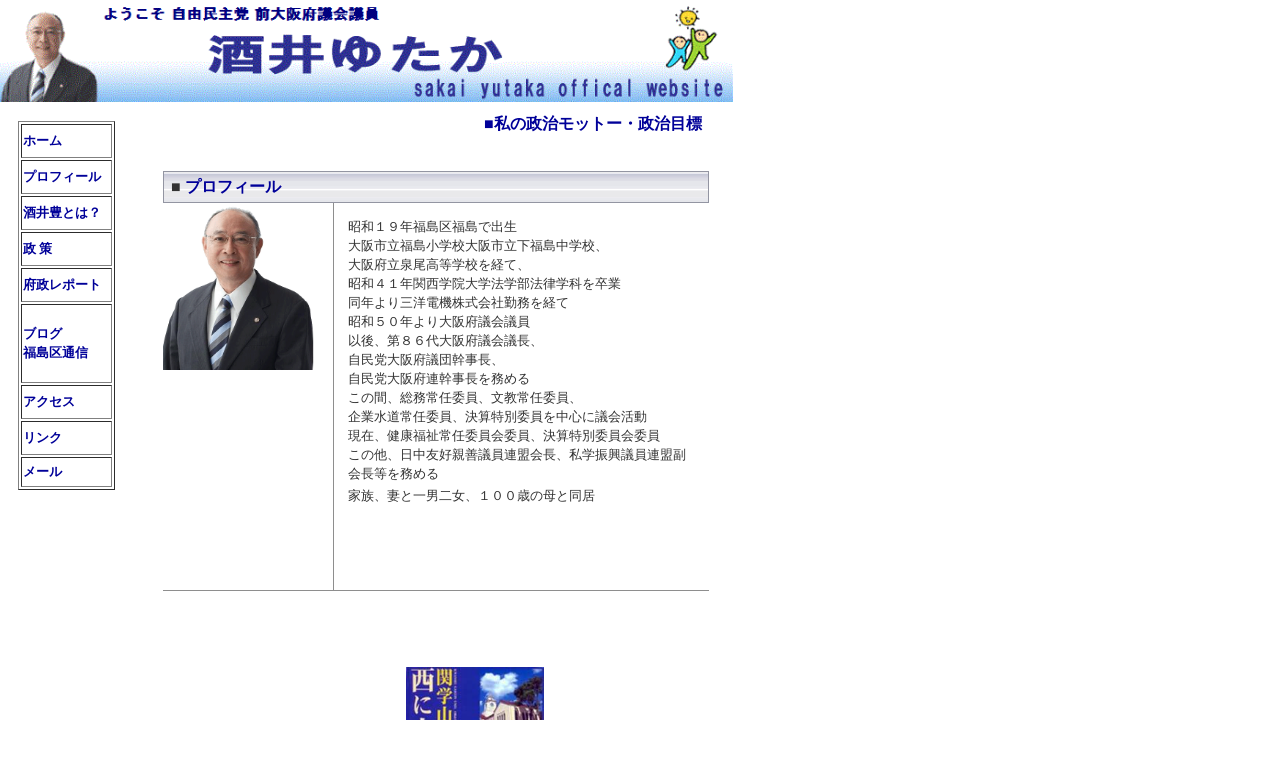

--- FILE ---
content_type: text/html
request_url: http://sakaiyutaka.com/sub1.html
body_size: 6695
content:
<!DOCTYPE HTML PUBLIC "-//W3C//DTD HTML 4.01 Transitional//EN">
<html lang="ja">
<head>
<meta http-equiv="Content-Type" content="text/html; charset=Shift_JIS">
<META name="copyright" content="ホームページ・ビルダー (C) Copyright IBM Corp. 1995, 2009">
<meta name="GENERATOR" content="IBM WebSphere Studio Homepage Builder Version 14.0.3.0 for Windows">
<meta http-equiv="Content-Style-Type" content="text/css">
<meta name="IBM:HPB-Input-Mode" content="mode/flm; pagewidth=750; pageheight=900">
<title>酒井事務所</title>
<link rel="stylesheet" type="text/css" href="sitetheme/hpb9tm10_2.css" id="hpb9tm10_2">
</head>
<body>
<div style="top : -1px;left : -3px;
	position : absolute;
	z-index : 8;
" id="Layer1"><img src="toop11111111.gif" width="736" height="103" border="0"></div>
<div style="width : 1px;height : 60px;top : 2px;left : 762px;
	position : absolute;
	z-index : 7;
" id="Layer2" class="hpb-head" align=""><a href="#SKIP_LINK"><img src="c1.gif" alt="本文へジャンプ" width="1" height="1" border="0"></a></div>
<div style="top : 62px;left : 457px;
	position : absolute;
	z-index : 6;
" id="Layer5" align="center"><a name="SKIP_LINK" id="SKIP_LINK"></a></div>
<div style="top : 62px;left : 457px;
	position : absolute;
	z-index : 5;
" id="Layer7" align="center"><a name="SKIP_LINK" id="SKIP_LINK"></a></div>
<div style="top : 147px;left : 163px;
	position : absolute;
	z-index : 11;
	width : 546px;
	height : 587px;
" id="Layer8">
<div id="HPB_LPT_PBOX_104" class="hpb-lay-photo1"><br>
<table width="100%" border="0" cellpadding="0" cellspacing="0" class="hpb-subh02">
  <tbody>
    <tr>
      <td id="HPB_LP_T0" class="hpb-subh02-cell1">■ <b><font color="#000099">プロフィール</font></b></td>
    </tr>
  </tbody>
</table>
<table width="100%" border="0" cellpadding="0" cellspacing="0" class="hpb-dp-tb1">
  <tbody>
    <tr>
      <td align="left" valign="top" id="HPB_LP_P0" class="hpb-dp-tb1-cell2" width="171" height="388"><img src="sakai333.gif" width="151" height="167" border="0"></td>
      <td align="left" valign="top" id="HPB_LP_C0" class="hpb-dp-tb1-cell1" style="text-align : left;" width="359" height="388"><font size="2">昭和１９年福島区福島で出生<br>
      大阪市立福島小学校大阪市立下福島中学校、<br>
      大阪府立泉尾高等学校を経て</font><font size="2">、<br>
      昭和４１年関西学院大学法学部法律学科を卒業<br>
      同年より三洋電機株式会社勤務を経て<br>
      昭和５０年より大阪府議会議員<br>
      以後、第８６代大阪府議会議長、<br>
      自民党大阪府議団幹事長、<br>
      自民党大阪府連幹事長を務める<br>
      この間、総務常任委員、文教常任委員、<br>
      企業水道常任委員、決算特別委員を中心に議会活動<br>
      現在、健康福祉常任委員会委員、決算特別委員会委員<br>
      この他、日中友好親善議員連盟会長、私学振興議員連盟副会長等を務める<br>
      家族、妻と一男二女、１００歳の母と同居</font>　　<br>
      </td>
    </tr>
  </tbody>
</table>
<br>
</div>
</div>
<div style="width : 125px;top : 111px;left : 159px;
	position : absolute;
	z-index : 9;
	height : 25px;
" id="Layer6"></div>
<div style="top : 112px;left : 461px;
	position : absolute;
	z-index : 10;
	width : 264px;
	height : 48px;
" id="Layer9"><font color="#000099"><b><font color="#000099"><a href="rinen.html" target="_self"><font color="#000099" size="3">■私の政治モットー・政治目標</font> </a></font></b></font></div>
<div style="top : 121px;left : 18px;
	position : absolute;
	z-index : 16;
" id="Layer4">
<div>
<table border="1" height="369">
  <tbody>
    <tr>
      <td height="30" width="87"><b><font size="5"><a href="index.html"><font size="2" color="#000099">ホーム</font></a></font></b></td>
    </tr>
    <tr>
      <td nowrap align="left" width="87" height="30"><b><font size="5"><a href="sub1.html"><font size="2" color="#000099">プロフィール<br>
      </font></a></font></b></td>
    </tr>
    <tr>
      <td nowrap width="87" height="30"><a href="sub1-21.html" target="_self"><b><font size="5"><font size="2" color="#000099">酒井豊とは？</font></font></b></a></td>
    </tr>
    <tr>
      <td width="87" height="30"><b><a href="seisakuH23.html" target="_blank"><font size="5"><font size="2" color="#000099">政 策</font></font></a></b></td>
    </tr>
    <tr>
      <td width="87" height="30"><font size="5"><a href="sub3.html"><font size="2" color="#000099"><b>府政レポート</b></font></a></font></td>
    </tr>
    <tr>
      <td width="87" height="71"><b><font size="5" color="#000099"><font color="#000099"><a href="http://ameblo.jp/fukushimaku-sakai"><font size="2" color="#000099"><font size="5"><font color="#000099"><font size="2">ブログ<br>
      </font></font></font>福島区通信</font></a></font></font></b></td>
    </tr>
    <tr>
      <td width="87" height="30"><b><font size="5"><a href="sub5.html"><font size="2" color="#000099">アクセス</font></a></font></b></td>
    </tr>
    <tr>
      <td width="87" height="30"><a href="link.html" target="_self"><b><font color="#000099" size="2">リンク</font></b></a></td>
    </tr>
    <tr>
      <td width="87" height="30"><font size="5"><a href="sub6.html"><font size="2" color="#000099"><b>メール</b></font></a></font></td>
    </tr>
  </tbody>
</table>
</div>
</div>
<div style="width : 1px;height : 16px;top : 371px;left : 166px;
	position : absolute;
	z-index : 4;
" id="Layer10"><br>
</div>
<div style="top : 667px;left : 406px;
	position : absolute;
	z-index : 13;
" id="Layer3"><img src="nishinihit3.jpg" width="138" height="150" border="0"></div>
<div style="width : 1px;height : 160px;top : 536px;left : 166px;
	position : absolute;
	z-index : 3;
" id="Layer13"><br>
<br>
<br>
<br>
<br>
<br>
<br>
</div>
<div style="top : 709px;left : 446px;
	position : absolute;
	z-index : 14;
" id="Layer12">
<div>
<table border="0" cellpadding="0" cellspacing="0" id="HPB_LINK_MENU_TABLE_101006142736" class="hpb-hmenu2" width="100" height="122">
  <tbody>
    <tr align="center">
      <td class="hpb-hmenu2-idle1" height="71" width="91"><font size="1" color="#ffffff"><font color="#ffffff"><a href="sub11.html" style="font-size:35%;" class="hpb-hmenu2-link1" target="_self"><font size="1"><b>ここをクリックしてみてください。酒井豊の紹介文がでます</b>。</font></a></font></font></td>
    </tr>
  </tbody>
</table>
</div>
</div>
<div style="top : 868px;left : 441px;
	position : absolute;
	z-index : 15;
" id="Layer14"><font size="2">Copyright (C) 2008 Sakai Yutaka. All rights reserved.</font></div>
<div style="top : 591px;left : 258px;
	position : absolute;
	z-index : 12;
" id="Layer11"></div>
<div style="top : 0px;left : 0px;
	position : absolute;
	z-index : 2;
" id="HPB_LAYOUT_CONTENTS_END"></div>
<div style="top : 0px;left : 0px;
	position : absolute;
	z-index : 1;
" id="HPB_LAYOUT_END"></div>
</body>
</html>

--- FILE ---
content_type: text/css
request_url: http://sakaiyutaka.com/sitetheme/hpb9tm10_2.css
body_size: 24923
content:
/*- themeid=hpb9tm10_2; --------------------------------*/

/*-------------------- body --------------------*/

.hpb-body1 {
	  
	color: #333333;
	font-size: 100%;
}

.hpb-body2 {
	  
	color: #444444;
}

.hpb-body3 {
	  
	color: #444444;
	font-size: 100%;
}

.hpb-body4 {
	  
	color: #FFFFFF;
	font-size: 205%;
	font-style: normal;
	font-weight: normal;
	font-variant: normal;
}

.hpb-body5 {
}

/*-------------------- bullet --------------------*/

.hpb-bul1 {
	  
	color: #cc6600;
}

.hpb-bul2 {
	  
	color: #cc6600;
	font-size: 100%;
}

/*-------------------- maintable --------------------*/

.hpb-main {
}

/*-------------------- contents --------------------*/

.hpb-cnt-cell1 {
	  
	color: #FFFFFF;
	font-size: 100%;
	background: #A1A1A1;
}

.hpb-cnt-cell2 {
	  
	background: #BFBFBF;
}

.hpb-cnt-cell3 {
	  
	color: #333333;
	font-size: 100%;
	background: #FFFFFF;
}

.hpb-cnt-cell3-x {
	  
	font-size: 100%;
	background: #9ACCCD;
}

.hpb-cnt-cell4 {
	  
	font-size: 100%;
	background: #9ACCCD;
}

.hpb-cnt-cell5 {
	  
	color: #333333;
	font-size: 100%;
	background: #FFFFFF;
}

.hpb-cnt-cell6 {
	  
	color: #333333;
	font-size: 100%;
	background: #FFFFFF;
}

.hpb-cnt-cell7 {
	  
	background: #FFFFFF;
}

.hpb-cnt-tb-cell1 {
	  
	color: #333333;
	border-color: #8E8E8E #8E8E8E #8E8E8E #8E8E8E;
	border-style: solid solid solid solid;
	border-width: 0px 1px 1px 0px;
	font-size: 100%;
	background: #E8E8E8;
}

.hpb-cnt-tb-cell2 {
	  
	color: #333333;
	background-color: #ffffff;
	border-color: #8E8E8E #8E8E8E #8E8E8E #8E8E8E;
	border-style: solid solid solid solid;
	border-width: 0px 1px 1px 0px;
	font-size: 100%;
}

.hpb-cnt-tb-cell3 {
	  
	color: #333333;
	background: #E8E8E8;
	border-color: #8E8E8E #8E8E8E #8E8E8E #8E8E8E;
	border-style: solid solid solid solid;
	border-width: 0px 0px 0px 0px;
	font-size: 100%;
}

.hpb-cnt-tb-cell4 {
	  
	color: #333333;
	background-color: #ffffff;
	border-color: #8E8E8E #8E8E8E #8E8E8E #8E8E8E;
	border-style: solid solid solid solid;
	border-width: 0px 0px 0px 0px;
	font-size: 100%;
}

.hpb-cnt-tb-cell5 {
	  
	color: #333333;
	background-color: #ffffff;
	border-color: #8E8E8E #8E8E8E #8E8E8E #8E8E8E;
	border-style: solid solid solid solid;
	border-width: 0px 0px 1px 0px;
	font-size: 100%;
}

/*-------------------- design table --------------------*/

.hpb-cnt-tb-th1 {
	  
	color: #333333;
	border-color: #8E8E8E #8E8E8E #8E8E8E #8E8E8E;
	border-style: solid solid solid solid;
	border-width: 0px 1px 1px 0px;
	font-size: 100%;
	background: #CACACA;
}

.hpb-cnt-tb-th2 {
	  
	color: #333333;
	background: #CACACA;
	border-color: #8E8E8E #8E8E8E #8E8E8E #8E8E8E;
	border-style: solid solid solid solid;
	border-width: 0px 0px 0px 0px;
	font-size: 100%;
}

.hpb-cnt-tb1 {
	  
	background-color: #ffffff;
	border-color: #8E8E8E #8E8E8E #8E8E8E #8E8E8E;
	border-style: solid solid solid solid;
	border-width: 1px 0px 0px 1px;
}

.hpb-cnt-tb2 {
	  
	background-color: #ffffff;
	border-color: #8E8E8E #8E8E8E #8E8E8E #8E8E8E;
	border-style: solid solid solid solid;
	border-width: 1px 1px 1px 1px;
}

.hpb-cnt-tb3 {
	  
	background-color: #ffffff;
	border-color: #8E8E8E #8E8E8E #8E8E8E #8E8E8E;
	border-style: solid solid solid solid;
	border-width: 0px 0px 0px 0px;
}

/*-------------------- column --------------------*/

.hpb-colm0 {
}

.hpb-colm0-cell1 {
	  
	color: #333333;
	padding-top: 2px;
	padding-right: 2px;
	padding-bottom: 2px;
	padding-left: 2px;
	font-size: 100%;
	font-weight: bold;
}

.hpb-colm0-cell2 {
	  
	color: #333333;
	font-size: 100%;
}

.hpb-colm1 {
}

.hpb-colm1-cell1 {
	  
	color: #333333;
	background: #E8E8E8;
	border-color: #8E8E8E #8E8E8E #8E8E8E #8E8E8E;
	border-style: solid solid solid solid;
	border-width: 1px 1px 1px 1px;
	font-size: 100%;
	font-weight: bold;
}

.hpb-colm1-cell2 {
	  
	color: #333333;
	border-color: #8E8E8E #8E8E8E #8E8E8E #8E8E8E;
	border-style: solid solid solid solid;
	border-width: 0px 1px 1px 1px;
	margin-top: 0px;
	margin-right: 0px;
	margin-bottom: 0px;
	margin-left: 5px;
	font-size: 100%;
}

.hpb-colm2 {
}

.hpb-colm2-cell1 {
	  
	color: #333333;
	font-size: 100%;
	font-weight: bold;
	border-right: 1px solid #8E8E8E;
	border-bottom: 1px solid #8E8E8E;
	padding: 2px;
}

.hpb-colm2-cell2 {
	  
	color: #333333;
	font-size: 100%;
	border-right: 1px solid #8E8E8E;
	border-bottom: 1px solid #8E8E8E;
	padding-top: 7px;
	padding-bottom: 7px;
	padding-right: 2px;
	padding-left: 2px;
}

/*------------------- Mount --------------------*/

/* style */
.hpb-lay-mount1 {
	  

	/*border-color: #8E8E8E #8E8E8E #8E8E8E #8E8E8E;

	border-style: solid solid solid solid;

	border-width: 1px 1px 1px 1px;*/
	font-size: 100%;
}

.hpb-lay-mount2 {
	  
	padding: 4px 4px 4px 4px;
	color: #333333;
	border-color: #8E8E8E #8E8E8E #8E8E8E #8E8E8E;
	border-style: solid solid solid solid;
	border-width: 0px 1px 1px 0px;
	font-size: 100%;
	background: #E8E8E8;
}

.hpb-lay-mount3 {
	  
	padding: 0px 4px 4px 0px;
	border-color: #8E8E8E #8E8E8E #8E8E8E #8E8E8E;
	border-style: solid solid solid solid;
	border-width: 0px 1px 1px 0px;
	font-size: 100%;
}

/*-------------------- head --------------------*/

.hpb-head {
}

.hpb-head-cell1 {
	  
	font-size: 100.000%;
	font-weight: bold;
	background: #9ACCCD;
	color: #000000;
}

.hpb-head-cell2 {
	  
	color: #000000;
	background: #9ACCCD;
}

.hpb-head-tb1 {
}

.hpb-head-tb1-cell1 {
	  
	color: #3F7B7C;
}

.hpb-head-tb1-cell2 {
	  
	color: #3F7B7C;
	font-size: 100%;
}

/*-------------------- horizontal rule --------------------*/

.hpb-hr01 {
	  
	margin-top: 7px;
	margin-right: 0px;
	margin-bottom: 7px;
	margin-left: 0px;
}

.hpb-hr01-cell1 {
	  
	font-size: 100%;
	font-weight: bold;
	border-top: 1px dotted #8E8E8E;
}

.hpb-hr02 {
}

.hpb-hr02-cell1 {
	  
	border-bottom: 1px solid #8E8E8E;
}

.hpb-hr02-cell2 {
	  
	border-bottom: 1px dashed #8E8E8E;
}

.hpb-hr02-cell3 {
}

/*-------------------- list --------------------*/

.hpb-list1 {
	  
	color: #333333;
	margin-top: 0px;
	margin-right: 0px;
	margin-bottom: 0px;
	margin-left: 16px;
	list-style-image : url(../hpb_bul_circle01.gif);
	list-style-position: outside;
	list-style-type: none;
}

/*-------------------- side --------------------*/

.hpb-side-cell1 {
	  
	color: #FFFFFF;
	font-size: 100%;
	background: #A1A1A1;
}

.hpb-side-cell2 {
	  
	background: #BFBFBF;
}

.hpb-side-cell3 {
	  
	font-size: 100%;
	background-color: #9ACCCD;
}

.hpb-side-cell4 {
	  
	background: #9ACCCD;
}

.hpb-side-tb1 {
}

.hpb-side-tb1-cell1 {
}

.hpb-side-tb1-cell2 {
}

.hpb-side-tb1-cell3 {
}

.hpb-side-tb1-cell4 {
}

.hpb-side-tb1-cell5 {
}

.hpb-side-tb1-cell6 {
}

.hpb-side-tb1-cell7 {
}

/*-------------------- subhead --------------------*/

.hpb-subh01 {
	  
	margin: 0px 0px 7px;
}

.hpb-subh01-cell1 {
	  
	color: #333333;
	font-size: 100%;
	font-weight: normal;
	background-image : url(../hpb_i_menu01.gif);
	background-repeat: repeat-x;
	border: 1px solid #9395A2;
	padding: 3px 3px 3px 7px;
}

.hpb-subh02 {
}

.hpb-subh02-cell1 {
	  
	color: #333333;
	font-size: 100%;
	font-weight: normal;
	background-image : url(../hpb_i_menu01.gif);
	background-repeat: repeat-x;
	border: 1px solid #9395A2;
	padding: 3px 3px 3px 7px;
}

.hpb-subh02-cell2 {
	  
	color: #333333;
	font-size: 100%;
	font-weight: normal;
	background-image : url(../hpb_i_menu01.gif);
	background-repeat: repeat-x;
	padding: 3px 3px 3px 7px;
	border-top: 1px solid #9395A2;
	border-bottom: 1px solid #9395A2;
	border-left: 1px solid #9395A2;
}

.hpb-subh02-cell3 {
	  
	color: #333333;
	font-size: 100%;
	font-weight: normal;
	background-image : url(../hpb_i_menu01.gif);
	background-repeat: repeat-x;
	padding: 3px 3px 3px 7px;
	border-top: 1px solid #9395A2;
	border-right: 1px solid #9395A2;
	border-bottom: 1px solid #9395A2;
}

.hpb-subh02-cell4 {
	  
	font-size: 100%;
	font-weight: bold;
	background-image : url(../hpb_i_subh_01.gif);
	background-repeat: no-repeat;
	background-position: left center;
	padding: 3px 3px 3px 20px;
	border-right: 1px solid #9395A2;
	border-bottom: 1px solid #9395A2;
}

.hpb-subh02-cell5 {
}

.hpb-subh02-cell6 {
}

.hpb-subh03 {
	  
	color: #333333;
	font-size: 100%;
	font-weight: normal;
	background-image : url(../hpb_i_menu01.gif);
	background-repeat: repeat-x;
	padding: 3px 3px 3px 7px;
	border-top: 1px solid #9395A2;
	border-bottom: 1px solid #9395A2;
	border-left: 1px solid #9395A2;
	border-right: 1px solid #9395A2;
}

.hpb-subh04 {
	  
	font-size: 100%;
	font-weight: bold;
	padding: 3px 3px 3px 7px;
}

.hpb-subh05 {
	  
	font-size: 100%;
	height: 15px;
}

/*-------------------- layout base --------------------*/

.hpb-lb-tb1 {
	  
	width: 610px;
	background: #FFFFFF;
}

.hpb-lb-tb1-cell1 {
	  
	font-size: 100%;
	padding: 28px;
	width: 204px;
	background: #CDCDCD;
}

.hpb-lb-tb1-cell2 {
	  
	width: 406px;
	background: #CDCDCD;
}

.hpb-lb-tb1-cell3 {
	  
	padding-left: 14px;
	font-size: 100%;
	padding-right: 14px;
	padding-bottom: 14px;
}

.hpb-lb-tb1-cell4 {
	  
	font-size: 100%;
	font-weight: bold;
	color: #969696;
	padding: 13px 14px;
}

.hpb-lb-tb1-cell5 {
}

.hpb-lb-tb1-cell6 {
}

.hpb-lb-tb1-cell7 {
}

.hpb-lb-tb1-cell8 {
}

.hpb-lb-tb2 {
	  
	width: 453px;
	background: #FFFFFF;
}

.hpb-lb-tb2-cell3 {
	  
	padding-left: 14px;
	font-size: 100%;
	padding-right: 14px;
	padding-bottom: 14px;
}

.hpb-lb-tb2-cell4 {
	  
	font-size: 100%;
	font-weight: bold;
	color: #969696;
	padding: 13px 14px;
}

.hpb-lb-tb3 {
	  
	width: 603px;
	background: #FFFFFF;
}

.hpb-lb-tb3-cell3 {
	  
	padding-left: 14px;
	font-size: 100%;
	padding-right: 14px;
	padding-bottom: 14px;
}

.hpb-lb-tb3-cell4 {
	  
	font-size: 100%;
	font-weight: bold;
	color: #969696;
	padding: 13px 14px;
}

.hpb-lb-tb4 {
}

/*-------------------- design parts--------------------*/

.hpb-dp-tb1 {
}

.hpb-dp-tb1-cell1 {
	  
	font-size: 100%;
	padding: 14px;
	border-bottom: 1px solid #8E8E8E;
	border-left: 1px solid #8E8E8E;
}

.hpb-dp-tb1-cell2 {
	  
	font-size: 100%;
	border-bottom: 1px solid #8E8E8E;
}

.hpb-dp-tb1-cell3 {
	  
	font-size: 100%;
	border-bottom: 1px solid #8E8E8E;
}

.hpb-dp-tb1-cell4 {
	  
	font-size: 100%;
	padding: 14px;
	border-bottom: 1px solid #8E8E8E;
	border-right: 1px solid #8E8E8E;
}

.hpb-dp-tb1-cell5 {
	  
	font-size: 100%;
	border: 1px dashed #8E8E8E;
}

.hpb-dp-tb2 {
}

.hpb-dp-tb2-cell1 {
	  
	background: #CDCDCD;
	border-right: 1px solid #8E8E8E;
	font-size: 100%;
	font-weight: bold;
	padding: 10px 7px;
}

.hpb-dp-tb2-cell2 {
	  
	border-right: 1px solid #8E8E8E;
	font-size: 100%;
	padding-right: 7px;
	padding-left: 7px;
	padding-top: 7px;
}

.hpb-dp-tb2-cell3 {
	  
	font-size: 100%;
	border-right: 1px solid #8E8E8E;
	padding: 7px 7px 7px 14px;
}

.hpb-dp-tb2-cell4 {
	  
	border-right: 1px solid #8E8E8E;
}

.hpb-dp-tb2-cell5 {
}

.hpb-dp-tb3 {
}

.hpb-dp-tb3-cell1 {
	  
	border: 1px solid #8E8E8E;
}

.hpb-dp-tb3-cell2 {
}

.hpb-dp-tb3-cell3 {
}

.hpb-dp-tb4 {
}

.hpb-dp-tb4-cell1 {
	  
	font-size: 100%;
	padding: 14px;
	border-bottom: 1px solid #8E8E8E;
	border-left: 1px solid #8E8E8E;
	border-top: 1px solid #8E8E8E;
}

.hpb-dp-tb4-cell2 {
	  
	font-size: 100%;
	border-bottom: 1px solid #8E8E8E;
	border-right: 1px solid #8E8E8E;
	border-top: 1px solid #8E8E8E;
}

.hpb-dp-tb4-cell3 {
	  
	font-size: 100%;
	border-bottom: 1px solid #8E8E8E;
	border-left: 1px solid #8E8E8E;
	border-top: 1px solid #8E8E8E;
}

.hpb-dp-tb4-cell4 {
	  
	font-size: 100%;
	padding: 14px;
	border-bottom: 1px solid #8E8E8E;
	border-right: 1px solid #8E8E8E;
	border-top: 1px solid #8E8E8E;
}

.hpb-dp-tb4-cell5 {
	  
	font-size: 100%;
	padding: 14px;
}

.hpb-dp-tb4-cell6 {
	  
	font-size: 100%;
}

.hpb-dp-tb4-cell7 {
	  
	font-size: 100%;
	padding: 14px;
	border: 1px solid #8E8E8E;
}

.hpb-dp-tb4-cell8 {
	  
	font-size: 100%;
	padding: 14px;
	border: 1px dashed #8E8E8E;
}

.hpb-dp-tb4-cell9 {
	  
	font-size: 100%;
	padding: 14px;
}

.hpb-dp-tb4-cell10 {
	  
	font-size: 100%;
	padding: 14px;
	border-bottom: 1px solid #8E8E8E;
}

.hpb-dp-tb4-cell11 {
	  
	font-size: 100%;
	border-bottom: 1px solid #8E8E8E;
	border-right: 1px solid #8E8E8E;
}

.hpb-dp-tb4-cell12 {
	  
	font-size: 100%;
	border-bottom: 1px solid #8E8E8E;
	border-left: 1px solid #8E8E8E;
}

.hpb-dp-tb4-cell13 {
	  
	font-size: 100%;
	padding: 14px;
	border-right: 1px solid #8E8E8E;
	border-bottom: 1px solid #8E8E8E;
}

.hpb-dp-tb4-cell14 {
	  
	font-size: 100%;
	padding: 14px;
	border-bottom: 1px solid #8E8E8E;
	border-left: 1px solid #8E8E8E;
}

.hpb-dp-tb5 {
}

.hpb-dp-tb5-cell1 {
	  
	font-size: 100%;
	border-right: 1px solid #8E8E8E;
	border-bottom: 1px solid #8E8E8E;
	padding-right: 7px;
	padding-bottom: 7px;
	padding-left: 7px;
}

.hpb-dp-tb5-cell2 {
	  
	font-size: 100%;
}

.hpb-dp-tb5-cell3 {
}

.hpb-dp-tb5-cell4 {
}

.hpb-dp-tb5-cell5 {
	  
	font-size: 100%;
	color: #333333;
	padding-top: 14px;
	padding-bottom: 14px;
}

.hpb-dp-tb5-cell6 {
	  
	font-size: 100%;
	border-left: 1px solid #8E8E8E;
	border-top: 1px solid #8E8E8E;
	padding-right: 7px;
	padding-top: 7px;
	padding-left: 7px;
}

.hpb-dp-tb6 {
	  
	width: 9px;
}

.hpb-dp-tb7 {
	  
	font-size: 100%;
	padding: 14px;
}

.hpb-dp-tb8 {
	  
	width: 9px;
}

.hpb-dp-tb9 {
}

.hpb-dp-tb9-ph {
}

/*-------------------- calendar --------------------*/

.hpb-ca-tb1 {
}

.hpb-ca-tb1-cell1 {
	  
	background: #BB4040;
	color: #FFFFFF;
	font-size: 100%;
	border-top: 1px solid #FFFFFF;
}

.hpb-ca-tb1-cell2 {
	  
	font-size: 100%;
	background: #ACACAC;
	font-weight: bold;
	color: #FFFFFF;
	border-left: 1px solid #FFFFFF;
	border-top: 1px solid #FFFFFF;
}

.hpb-ca-tb1-cell3 {
	  
	font-size: 100%;
	background: #ACACAC;
	font-weight: bold;
	color: #FFFFFF;
	border-left: 1px solid #FFFFFF;
	border-top: 1px solid #FFFFFF;
}

.hpb-ca-tb1-cell4 {
	  
	font-size: 100%;
	border-bottom: 1px solid #8E8E8E;
	border-left: 1px solid #8E8E8E;
}

.hpb-ca-tb1-cell5 {
	  
	font-size: 100%;
	border-bottom: 1px solid #8E8E8E;
	border-left: 1px solid #8E8E8E;
	height: 85px;
}

.hpb-ca-tb1-cell6 {
	  
	font-size: 100%;
	border-bottom: 1px solid #8E8E8E;
	border-left: 1px solid #8E8E8E;
	height: 85px;
	border-right: 1px solid #8E8E8E;
}

.hpb-ca-tb1-cell7 {
}

.hpb-ca-tb1-cell8 {
}

.hpb-ca-tb1-cell9 {
}

.hpb-ca-tb1-cell10 {
}

.hpb-ca-tb1-cell11 {
}

.hpb-ca-tb1-cell12 {
}

.hpb-ca-tb1-cell13 {
}

.hpb-ca-tb1-cell14 {
}

.hpb-ca-tb1-cell15 {
}

.hpb-ca-tb1-cell16 {
}

.hpb-ca-tb1-cell17 {
}

.hpb-ca-tb1-cell18 {
}

.hpb-ca-tb1-cell19 {
}

.hpb-ca-tb1-cell20 {
}

.hpb-ca-tb1-cell21 {
}

.hpb-ca-tb1-cell22 {
}

.hpb-ca-tb2 {
}

.hpb-ca-tb2-cell1 {
	  
	font-size: 100%;
	font-weight: bold;
	color: #BB4040;
}

.hpb-ca-tb2-cell2 {
	  
	font-size: 100%;
	font-weight: bold;
	color: #868686;
}

.hpb-ca-tb2-cell3 {
	  
	font-size: 100%;
	font-weight: bold;
	color: #5862B6;
}

.hpb-ca-tb2-cell4 {
}

.hpb-ca-tb2-cell5 {
}

.hpb-ca-tb2-cell6 {
}

.hpb-ca-tb2-cell7 {
}

.hpb-ca-tb2-cell8 {
}

.hpb-ca-tb2-cell9 {
}

.hpb-ca-tb3 {
}

.hpb-ca-tb3-cell1 {
	  
	background-image : url(../hpb_i_ca01.gif);
	background-repeat: no-repeat;
	background-position: right bottom;
}

.hpb-ca-tb3-cell2 {
}

.hpb-ca-tb3-cell3 {
}

/*-------------------- Schedule --------------------*/

.hpb-sc-tb1 {
}

.hpb-sc-tb1-cell1 {
	  
	background: #ACACAC;
	color: #FFFFFF;
	font-size: 100%;
	border-top: 1px solid #FFFFFF;
}

.hpb-sc-tb1-cell2 {
	  
	font-size: 100%;
	background: #BB4040;
	font-weight: bold;
	color: #FFFFFF;
	border-left: 1px solid #FFFFFF;
	border-top: 1px solid #FFFFFF;
}

.hpb-sc-tb1-cell3 {
	  
	font-size: 100%;
	background: #ACACAC;
	font-weight: bold;
	color: #FFFFFF;
	border-left: 1px solid #FFFFFF;
	border-top: 1px solid #FFFFFF;
}

.hpb-sc-tb1-cell4 {
	  
	font-size: 100%;
	border-bottom: 1px solid #8E8E8E;
	font-weight: bold;
}

.hpb-sc-tb1-cell5 {
	  
	font-size: 100%;
	border-bottom: 1px solid #8E8E8E;
	height: 30px;
	font-weight: bold;
	color: #868686;
}

.hpb-sc-tb1-cell6 {
	  
	font-size: 100%;
	border-bottom: 1px solid #8E8E8E;
	height: 30px;
	font-weight: bold;
	color: #BB4040;
}

.hpb-sc-tb1-cell7 {
	  
	font-size: 100%;
	border-bottom: 1px solid #8E8E8E;
	height: 30px;
}

.hpb-sc-tb1-cell8 {
}

.hpb-sc-tb1-cell9 {
}

.hpb-sc-tb1-cell10 {
}

/*-------------------- Links --------------------*/

.hpb-li-tb1 {
}

.hpb-li-tb1-cell1 {
	  
	font-size: 100%;
	padding-top: 7px;
	padding-bottom: 7px;
	border-bottom: 1px solid #8E8E8E;
}

.hpb-li-tb1-cell2 {
	  
	font-size: 100%;
	padding-top: 7px;
	padding-bottom: 7px;
	padding-left: 3px;
	border-bottom: 1px solid #8E8E8E;
}

.hpb-li-tb1-cell3 {
}

/*-------------------- vertical menu --------------------*/

.hpb-vmenu1 {
	  
	float: none;
	width: 100%;
}

.hpb-vmenu1-head {
	  
	background: #9395A2;
}

.hpb-vmenu1-foot {
}

.hpb-vmenu1-hil {
	  
	font-size: 100%;
	padding: 3px 2px 3px 6px;
	font-weight: bold;
	border-right: 1px solid #9395A2;
	border-left: 1px solid #9395A2;
	background-image : url(../hpb_i_menu01.gif);
	background-repeat: repeat-x;
	border-bottom: 1px solid #9395A2;
}

.hpb-vmenu1-plain {
	  
	font-size: 100%;
	padding: 3px 2px 3px 6px;
	font-weight: bold;
	border-right: 1px solid #9395A2;
	border-left: 1px solid #9395A2;
	background-image : url(../hpb_i_menu01.gif);
	background-repeat: repeat-x;
	border-bottom: 1px solid #9395A2;
}

.hpb-vmenu1-idle1 {
	  
	padding: 3px 2px 3px 6px;
	background-image : url(../hpb_i_menu01.gif);
	background-repeat: repeat-x;
	border-right: 1px solid #9395A2;
	border-left: 1px solid #9395A2;
	border-bottom: 1px solid #9395A2;
}

.hpb-vmenu1-idle2 {
	  
	padding: 3px 2px 3px 19px;
	background-image : url(../hpb_i_menu01.gif);
	background-repeat: repeat-x;
	border-right: 1px solid #9395A2;
	border-left: 1px solid #9395A2;
	border-bottom: 1px solid #9395A2;
}

.hpb-vmenu1-link0:link {
	  
	text-decoration: none;
	color: #333333;
}

.hpb-vmenu1-link0:visited {
	  
	color: #333333;
	text-decoration: none;
}

.hpb-vmenu1-link0:hover {
	  
	color: #333333;
	text-decoration: underline;
}

.hpb-vmenu1-link1:link {
	  
	font-size: 100%;
	color: #333333;
	text-decoration: none;
}

.hpb-vmenu1-link1:visited {
	  
	font-size: 100%;
	color: #333333;
	text-decoration: none;
}

.hpb-vmenu1-link1:hover {
	  
	font-size: 100%;
	color: #333333;
	text-decoration: underline;
}

.hpb-vmenu1-link2:link {
	  
	font-size: 100%;
	color: #333333;
	text-decoration: none;
}

.hpb-vmenu1-link2:visited {
	  
	font-size: 100%;
	color: #333333;
	text-decoration: none;
}

.hpb-vmenu1-link2:hover {
	  
	font-size: 100%;
	color: #333333;
	text-decoration: underline;
}

/*-------------------- horizontal menu --------------------*/

.hpb-hmenu1 {
}

.hpb-hmenu1-hil {
	  
	font-size: 100%;
	color: #FFFFFF;
	font-weight: bold;
	padding-right: 13px;
	padding-left: 13px;
}

.hpb-hmenu1-plain {
	  
	font-size: 100%;
	color: #FFFFFF;
	padding-right: 13px;
	padding-left: 13px;
}

.hpb-hmenu1-idle1 {
	  
	padding-right: 13px;
	padding-left: 13px;
}

.hpb-hmenu1-idle2 {
	  
	padding-right: 13px;
	padding-left: 13px;
	background-image : url(../hpb_i_square02.gif);
	background-repeat: no-repeat;
	background-position: left center;
}

.hpb-hmenu1-link0:link {
	  
	color: #FFFFFF;
	text-decoration: none;
}

.hpb-hmenu1-link0:visited {
	  
	color: #FFFFFF;
	text-decoration: none;
}

.hpb-hmenu1-link0:hover {
	  
	color: #FFFFFF;
	text-decoration: underline;
}

.hpb-hmenu1-link1:link {
	  
	color: #FFFFFF;
	text-decoration: none;
	font-weight: normal;
	font-size: 100%;
}

.hpb-hmenu1-link1:visited {
	  
	color: #FFFFFF;
	text-decoration: none;
	font-weight: normal;
	font-size: 100%;
}

.hpb-hmenu1-link1:hover {
	  
	color: #FFFFFF;
	text-decoration: underline;
	font-weight: normal;
	font-size: 100%;
}

.hpb-hmenu1-link2:link {
	  
	color: #FFFFFF;
	text-decoration: none;
	font-weight: normal;
	font-size: 100%;
}

.hpb-hmenu1-link2:visited {
	  
	color: #FFFFFF;
	text-decoration: none;
	font-weight: normal;
	font-size: 100%;
}

.hpb-hmenu1-link2:hover {
	  
	color: #FFFFFF;
	text-decoration: underline;
	font-weight: normal;
	font-size: 100%;
}

.hpb-hmenu2 {
}

.hpb-hmenu2-hil {
	  
	color: #FFFFFF;
	font-size: 100.0%;
	font-weight: bold;
	padding-right: 10px;
	padding-left: 10px;
}

.hpb-hmenu2-plain {
	  
	font-size: 100.0%;
	color: #FFFFFF;
	padding-right: 10px;
}

.hpb-hmenu2-idle1 {
	  
	padding-right: 10px;
	padding-left: 10px;
	padding-top: 2px;
}

.hpb-hmenu2-idle2 {
	  
	background-image : url(../hpb_i_square03.gif);
	background-repeat: no-repeat;
	background-position: left center;
	padding-right: 10px;
	padding-left: 10px;
	padding-top: 2px;
}

.hpb-hmenu2-link0:link {
	  
	color: #FFFFFF;
	font-size: 100.00%;
	text-decoration: none;
}

.hpb-hmenu2-link0:visited {
	  
	color: #FFFFFF;
	font-size: 100.00%;
	text-decoration: none;
}

.hpb-hmenu2-link0:hover {
	  
	color: #FFFFFF;
	font-size: 100.00%;
	padding-bottom: 2px;
}

.hpb-hmenu2-link1:link {
	  
	color: #FFFFFF;
	font-size: 100.0%;
	text-decoration: none;
}

.hpb-hmenu2-link1:visited {
	  
	color: #FFFFFF;
	font-size: 100.0%;
	text-decoration: none;
}

.hpb-hmenu2-link1:hover {
	  
	color: #FFFFFF;
	font-size: 100.0%;
	text-decoration: underline;
}

.hpb-hmenu2-link2:link {
	  
	color: #FFFFFF;
	font-size: 100.0%;
	text-decoration: none;
}

.hpb-hmenu2-link2:visited {
	  
	color: #FFFFFF;
	font-size: 100.0%;
	text-decoration: none;
}

.hpb-hmenu2-link2:hover {
	  
	color: #FFFFFF;
	font-size: 100.0%;
	text-decoration: underline;
}

/*-------------------- content menu --------------------*/

.hpb-vmenuc1 {
}

.hpb-vmenuc1-hil {
}

.hpb-vmenuc1-plain {
	  
	font-size: 100%;
	padding-top: 3px;
	padding-bottom: 3px;
}

.hpb-vmenuc1-idle1 {
	  
	padding-top: 3px;
	padding-bottom: 3px;
}

.hpb-vmenuc1-idle2 {
	  
	padding-left: 12px;
	padding-top: 3px;
	padding-bottom: 3px;
}

.hpb-vmenuc1-link0:link {
}

.hpb-vmenuc1-link0:visited {
}

.hpb-vmenuc1-link0:hover {
}

.hpb-vmenuc1-link1:link {
	  
	font-size: 100%;
}

.hpb-vmenuc1-link1:visited {
	  
	font-size: 100%;
}

.hpb-vmenuc1-link1:hover {
	  
	font-size: 100%;
}

.hpb-vmenuc1-link2:link {
	  
	font-size: 100%;
}

.hpb-vmenuc1-link2:visited {
	  
	font-size: 100%;
}

.hpb-vmenuc1-link2:hover {
	  
	font-size: 100%;
}

.hpb-hmenuc1 {
}

.hpb-hmenuc1-hil {
}

.hpb-hmenuc1-plain {
	  
	padding-right: 8px;
	padding-left: 8px;
	font-size: 100%;
}

.hpb-hmenuc1-idle1 {
	  
	padding-right: 8px;
	padding-left: 8px;
}

.hpb-hmenuc1-idle2 {
	  
	padding-right: 8px;
	padding-left: 8px;
}

.hpb-hmenuc1-link0:link {
}

.hpb-hmenuc1-link0:visited {
}

.hpb-hmenuc1-link0:hover {
}

.hpb-hmenuc1-link1:link {
	  
	font-size: 100%;
}

.hpb-hmenuc1-link1:visited {
	  
	font-size: 100%;
}

.hpb-hmenuc1-link1:hover {
	  
	font-size: 100%;
}

.hpb-hmenuc1-link2:link {
	  
	font-size: 100%;
}

.hpb-hmenuc1-link2:visited {
	  
	font-size: 100%;
}

.hpb-hmenuc1-link2:hover {
	  
	font-size: 100%;
}

/*-------------------- element type --------------------*/

a:link {
	  
	color: #BB4040;
	text-decoration: none;
}

a:visited {
	  
	color: #BB4040;
	text-decoration: none;
}

a:hover {
	  
	color: #BB4040;
	text-decoration: underline;
}

body {
	  
	color: #333333;
	margin-top: 2px;
	margin-right: 2px;
	margin-bottom: 2px;
	margin-left: 2px;
	font-size: 100%;
	background: #FFFFFF;
	text-align: center;
}

h1 {
	  
	color: #333333;
	margin-top: 0px;
	margin-right: 0px;
	margin-bottom: 0px;
	margin-left: 0px;
	font-size: 140%;
	font-weight: bold;
}

h2 {
	  
	color: #333333;
	margin-top: 0px;
	margin-right: 0px;
	margin-bottom: 0px;
	margin-left: 0px;
	font-size: 135%;
	font-weight: bold;
}

h3 {
	  
	color: #333333;
	margin-top: 0px;
	margin-right: 0px;
	margin-bottom: 0px;
	margin-left: 0px;
	font-size: 125%;
	font-weight: bold;
}

h4 {
	  
	color: #333333;
	margin-top: 0px;
	margin-right: 0px;
	margin-bottom: 0px;
	margin-left: 0px;
	font-size: 119%;
	font-weight: bold;
}

h5 {
	  
	color: #333333;
	margin-top: 0px;
	margin-right: 0px;
	margin-bottom: 0px;
	margin-left: 0px;
	font-size: 110%;
	font-weight: bold;
}

h6 {
	  
	color: #333333;
	margin-top: 0px;
	margin-right: 0px;
	margin-bottom: 0px;
	margin-left: 0px;
	font-size: 100%;
	font-weight: bold;
}

address {
	  
	color: #9b9b9b;
	margin-top: 8px;
	margin-right: 0px;
	margin-bottom: 8px;
	margin-left: 0px;
}

blockquote {
	  
	color: #9b9b9b;
	margin-top: 8px;
	margin-right: 15px;
	margin-bottom: 8px;
	margin-left: 15px;
}

p {
	  
	color: #333333;
	margin-top: 0px;
	margin-right: 0px;
	margin-bottom: 0px;
	margin-left: 0px;
	font-weight: normal;
}

pre {
	  
	color: #9b9b9b;
	margin-top: 8px;
	margin-right: 0px;
	margin-bottom: 8px;
	margin-left: 0px;
}

ul {
	  
	color: #333333;
	margin-top: 0px;
	margin-right: 0px;
	margin-bottom: 0px;
	margin-left: 16px;
	list-style-image : url(../hpb_bul_circle01.gif);
	list-style-position: outside;
	list-style-type: none;
}

th {
}

select {
	  
	color: #333333;
	margin-top: 0px;
	margin-right: 0px;
	margin-bottom: 0px;
	margin-left: 0px;
	font-weight: normal;
}

.hpb-head,.hpb-main {
	  
	margin-right: auto;
	margin-left: auto;
	text-align: left;
}

body,body * {
	  
	line-height: 150%;
}